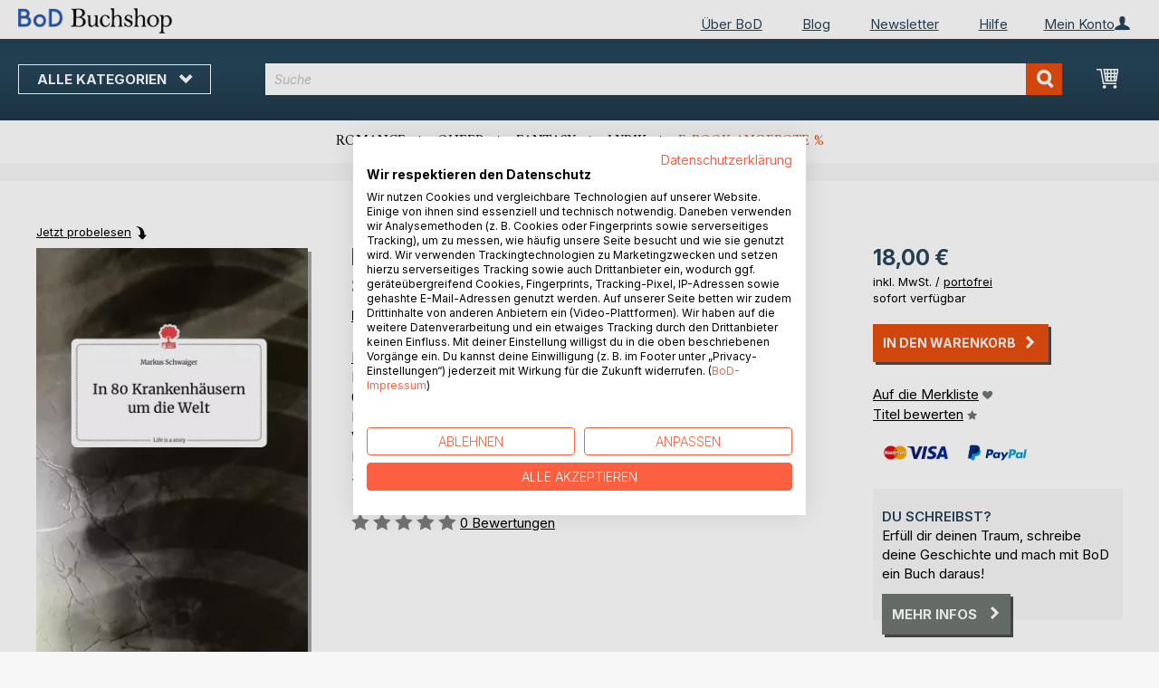

--- FILE ---
content_type: text/html; charset=UTF-8
request_url: https://buchshop.bod.de/bodshop/product/related/id/291926/
body_size: 1676
content:
 <div class="related-products-header-container"><span class="header">Weitere Titel bei <span class="no-text-transform">BoD</span></span></div><div class="products wrapper grid products-grid related-products"><ol class="products list items product-items product-slider-slick-container"> <li class="item product product-item"><div class="product-image-container" style="width: 160px"><a href="https://buchshop.bod.de/moments-happy-painting-9783695136384" class="product photo product-item-photo"><img class="photo image" style="box-shadow: 4px 4px 0 0 rgba(0, 0, 0, 0.35);max-width: 90% !important" src="https://images.bod.com/images/moments-happy-painting-9783695136384.jpg/400/400/Moments.webp" alt="Moments"/></a> <div class="product details product-item-details"><div class="slider-info-wrapper"><strong class="product name product-item-name"><a class="product-item-link" title="Moments" href="https://buchshop.bod.de/moments-happy-painting-9783695136384">Moments</a></strong> <div class="product-item-author-container">  <span class="product author product-item-author"><a href="https://buchshop.bod.de/catalogsearch/result/index/?q=Happy%20Painting%21&bod_pers_id=16191569" class="product-author-link">Happy Painting!</a></a></span> </div> <div class="price-box price-bs_price" data-role="priceBox">
    <span class="price-container price-ebook_price tax weee">
        <span data-price-type="finalPrice" class="price-wrapper"><span class="price">24,90 €</span></span>
    </span>
</div>
<span class="bod-binding product-item-binding">Buch</span> </div></div></div></li>  <li class="item product product-item"><div class="product-image-container" style="width: 160px"><a href="https://buchshop.bod.de/frankfurt-ungeschminkt-lars-d-unger-9783000845062" class="product photo product-item-photo"><img class="photo image" style="box-shadow: 4px 4px 0 0 rgba(0, 0, 0, 0.35);max-width: 90% !important" src="https://images.bod.com/images/frankfurt-ungeschminkt-lars-d-unger-9783000845062.jpg/400/400/Frankfurt_ungeschminkt.webp" alt="Frankfurt ungeschminkt"/></a> <div class="product details product-item-details"><div class="slider-info-wrapper"><strong class="product name product-item-name"><a class="product-item-link" title="Frankfurt ungeschminkt" href="https://buchshop.bod.de/frankfurt-ungeschminkt-lars-d-unger-9783000845062">Frankfurt ungeschminkt</a></strong> <div class="product-item-author-container">  <span class="product author product-item-author"><a href="https://buchshop.bod.de/catalogsearch/result/index/?q=Lars%20D.%20Unger&bod_pers_id=16111638" class="product-author-link">Lars D. Unger</a></a></span> </div> <div class="price-box price-bs_price" data-role="priceBox">
    <span class="price-container price-ebook_price tax weee">
        <span data-price-type="finalPrice" class="price-wrapper"><span class="price">49,99 €</span></span>
    </span>
</div>
<span class="bod-binding product-item-binding">Buch</span> </div></div></div></li>  <li class="item product product-item"><div class="product-image-container" style="width: 160px"><a href="https://buchshop.bod.de/fensterschau-9783695133147" class="product photo product-item-photo"><img class="photo image" style="box-shadow: 4px 4px 0 0 rgba(0, 0, 0, 0.35);max-width: 90% !important" src="https://images.bod.com/images/fensterschau-9783695133147.jpg/400/400/Fenster_schau.webp" alt="Fenster/schau"/></a> <div class="product details product-item-details"><div class="slider-info-wrapper"><strong class="product name product-item-name"><a class="product-item-link" title="Fenster/schau" href="https://buchshop.bod.de/fensterschau-9783695133147">Fenster/schau</a></strong> <div class="product-item-author-container">  <span class="product editor product-item-editor"><a href="https://buchshop.bod.de/catalogsearch/result/index/?q=Felix%20Dobbert&bod_pers_id=7815875" class="product-editor-link">Felix Dobbert (Hrsg.)</a>, </span><span class="product editor product-item-editor"><a href="https://buchshop.bod.de/catalogsearch/result/index/?q=Barbara%20Welzel&bod_pers_id=7815875" class="product-editor-link">Barbara Welzel (Hrsg.)</a>, </span><span class="product editor product-item-editor"><a href="https://buchshop.bod.de/catalogsearch/result/index/?q=Andreas%20Zeising&bod_pers_id=7815875" class="product-editor-link">Andreas Zeising (Hrsg.)</a></span> </div> <div class="price-box price-bs_price" data-role="priceBox">
    <span class="price-container price-ebook_price tax weee">
        <span data-price-type="finalPrice" class="price-wrapper"><span class="price">23,00 €</span></span>
    </span>
</div>
<span class="bod-binding product-item-binding">Buch</span><br /><div class="price-box price-bs_price" data-role="priceBox">
    <span class="price-container price-ebook_price tax weee">
        <span data-price-type="finalPrice" class="price-wrapper"><span class="price">4,49 €</span></span>
    </span>
</div>
<span class="bod-binding product-item-binding">E-Book</span> </div></div></div></li>  <li class="item product product-item"><div class="product-image-container" style="width: 160px"><a href="https://buchshop.bod.de/daumenkino-4-der-turner-roger-monnerat-9783819214943" class="product photo product-item-photo"><img class="photo image" style="box-shadow: 4px 4px 0 0 rgba(0, 0, 0, 0.35);max-width: 90% !important" src="https://images.bod.com/images/daumenkino-4-der-turner-roger-monnerat-9783819214943.jpg/400/400/Daumenkino_4_%2C_Der_Turner.webp" alt="Daumenkino 4 , Der Turner"/></a> <div class="product details product-item-details"><div class="slider-info-wrapper"><strong class="product name product-item-name"><a class="product-item-link" title="Daumenkino 4 , Der Turner" href="https://buchshop.bod.de/daumenkino-4-der-turner-roger-monnerat-9783819214943">Daumenkino 4 , Der Turner</a></strong> <div class="product-item-author-container">  <span class="product author product-item-author"><a href="https://buchshop.bod.de/catalogsearch/result/index/?q=Roger%20Monnerat&bod_pers_id=14592034" class="product-author-link">Roger Monnerat</a></a></span> </div> <div class="price-box price-bs_price" data-role="priceBox">
    <span class="price-container price-ebook_price tax weee">
        <span data-price-type="finalPrice" class="price-wrapper"><span class="price">8,00 €</span></span>
    </span>
</div>
<span class="bod-binding product-item-binding">Buch</span> </div></div></div></li>  <li class="item product product-item"><div class="product-image-container" style="width: 160px"><a href="https://buchshop.bod.de/entdeckungen-in-der-analogen-fotografie-matthias-kistmacher-9783819229497" class="product photo product-item-photo"><img class="photo image" style="box-shadow: 4px 4px 0 0 rgba(0, 0, 0, 0.35);max-width: 90% !important" src="https://images.bod.com/images/entdeckungen-in-der-analogen-fotografie-matthias-kistmacher-9783819229497.jpg/400/400/Entdeckungen_in_der_analogen_Fotografie.webp" alt="Entdeckungen in der analogen Fotografie"/></a> <div class="product details product-item-details"><div class="slider-info-wrapper"><strong class="product name product-item-name"><a class="product-item-link" title="Entdeckungen in der analogen Fotografie" href="https://buchshop.bod.de/entdeckungen-in-der-analogen-fotografie-matthias-kistmacher-9783819229497">Entdeckungen in der analogen Fotografie</a></strong> <div class="product-item-author-container">  <span class="product author product-item-author"><a href="https://buchshop.bod.de/catalogsearch/result/index/?q=Matthias%20Kistmacher&bod_pers_id=15981044" class="product-author-link">Matthias Kistmacher</a></a></span> </div> <div class="price-box price-bs_price" data-role="priceBox">
    <span class="price-container price-ebook_price tax weee">
        <span data-price-type="finalPrice" class="price-wrapper"><span class="price">21,99 €</span></span>
    </span>
</div>
<span class="bod-binding product-item-binding">Buch</span><br /><div class="price-box price-bs_price" data-role="priceBox">
    <span class="price-container price-ebook_price tax weee">
        <span data-price-type="finalPrice" class="price-wrapper"><span class="price">11,99 €</span></span>
    </span>
</div>
<span class="bod-binding product-item-binding">E-Book</span> </div></div></div></li>  <li class="item product product-item"><div class="product-image-container" style="width: 160px"><a href="https://buchshop.bod.de/jimi-hendrix-lothar-trampert-9783819247279" class="product photo product-item-photo"><img class="photo image" style="box-shadow: 4px 4px 0 0 rgba(0, 0, 0, 0.35);max-width: 90% !important" src="https://images.bod.com/images/jimi-hendrix-lothar-trampert-9783819247279.jpg/400/400/Jimi_Hendrix.webp" alt="Jimi Hendrix"/></a> <div class="product details product-item-details"><div class="slider-info-wrapper"><strong class="product name product-item-name"><a class="product-item-link" title="Jimi Hendrix" href="https://buchshop.bod.de/jimi-hendrix-lothar-trampert-9783819247279">Jimi Hendrix</a></strong> <div class="product-item-author-container">  <span class="product author product-item-author"><a href="https://buchshop.bod.de/catalogsearch/result/index/?q=Lothar%20Trampert&bod_pers_id=15899774" class="product-author-link">Lothar Trampert</a></a></span> </div> <div class="price-box price-bs_price" data-role="priceBox">
    <span class="price-container price-ebook_price tax weee">
        <span data-price-type="finalPrice" class="price-wrapper"><span class="price">22,00 €</span></span>
    </span>
</div>
<span class="bod-binding product-item-binding">Buch</span><br /><div class="price-box price-bs_price" data-role="priceBox">
    <span class="price-container price-ebook_price tax weee">
        <span data-price-type="finalPrice" class="price-wrapper"><span class="price">9,99 €</span></span>
    </span>
</div>
<span class="bod-binding product-item-binding">E-Book</span> </div></div></div></li>  <li class="item product product-item"><div class="product-image-container" style="width: 160px"><a href="https://buchshop.bod.de/von-der-einberufung-und-anderen-sitten-ein-appell-fuer-den-frieden-severin-ulmann-9783758337147" class="product photo product-item-photo"><img class="photo image" style="box-shadow: 4px 4px 0 0 rgba(0, 0, 0, 0.35);max-width: 90% !important" src="https://images.bod.com/images/von-der-einberufung-und-anderen-sitten-ein-appell-fuer-den-frieden-severin-ulmann-9783758337147.jpg/400/400/Von_der_Einberufung_und_anderen_Sitten_-_Ein_Appell_f%C3%BCr_den_Frieden.webp" alt="Von der Einberufung und anderen Sitten - Ein Appell für den Frieden"/></a> <div class="product details product-item-details"><div class="slider-info-wrapper"><strong class="product name product-item-name"><a class="product-item-link" title="Von der Einberufung und anderen Sitten - Ein Appell für den Frieden" href="https://buchshop.bod.de/von-der-einberufung-und-anderen-sitten-ein-appell-fuer-den-frieden-severin-ulmann-9783758337147">Von der Einberufung und anderen Si(...)</a></strong> <div class="product-item-author-container">  <span class="product author product-item-author"><a href="https://buchshop.bod.de/catalogsearch/result/index/?q=Severin%20Ulmann&bod_pers_id=14750740" class="product-author-link">Severin Ulmann</a></a></span> </div> <div class="price-box price-bs_price" data-role="priceBox">
    <span class="price-container price-ebook_price tax weee">
        <span data-price-type="finalPrice" class="price-wrapper"><span class="price">8,99 €</span></span>
    </span>
</div>
<span class="bod-binding product-item-binding">Buch</span><br /><div class="price-box price-bs_price" data-role="priceBox">
    <span class="price-container price-ebook_price tax weee">
        <span data-price-type="finalPrice" class="price-wrapper"><span class="price">5,99 €</span></span>
    </span>
</div>
<span class="bod-binding product-item-binding">E-Book</span> </div></div></div></li>  <li class="item product product-item"><div class="product-image-container" style="width: 160px"><a href="https://buchshop.bod.de/jimi-hendrix-lothar-trampert-9783819246296" class="product photo product-item-photo"><img class="photo image" style="box-shadow: 4px 4px 0 0 rgba(0, 0, 0, 0.35);max-width: 90% !important" src="https://images.bod.com/images/jimi-hendrix-lothar-trampert-9783819246296.jpg/400/400/Jimi_Hendrix.webp" alt="Jimi Hendrix"/></a> <div class="product details product-item-details"><div class="slider-info-wrapper"><strong class="product name product-item-name"><a class="product-item-link" title="Jimi Hendrix" href="https://buchshop.bod.de/jimi-hendrix-lothar-trampert-9783819246296">Jimi Hendrix</a></strong> <div class="product-item-author-container">  <span class="product author product-item-author"><a href="https://buchshop.bod.de/catalogsearch/result/index/?q=Lothar%20Trampert&bod_pers_id=15899774" class="product-author-link">Lothar Trampert</a></a></span> </div> <div class="price-box price-bs_price" data-role="priceBox">
    <span class="price-container price-ebook_price tax weee">
        <span data-price-type="finalPrice" class="price-wrapper"><span class="price">30,00 €</span></span>
    </span>
</div>
<span class="bod-binding product-item-binding">Buch</span><br /><div class="price-box price-bs_price" data-role="priceBox">
    <span class="price-container price-ebook_price tax weee">
        <span data-price-type="finalPrice" class="price-wrapper"><span class="price">9,99 €</span></span>
    </span>
</div>
<span class="bod-binding product-item-binding">E-Book</span> </div></div></div></li>  <li class="item product product-item"><div class="product-image-container" style="width: 160px"><a href="https://buchshop.bod.de/das-theater-mit-dem-regietheater-die-oper-braucht-ihre-wuerde-zurueck-rebekka-susanne-braem-9783758336409" class="product photo product-item-photo"><img class="photo image" style="box-shadow: 4px 4px 0 0 rgba(0, 0, 0, 0.35);max-width: 90% !important" src="https://images.bod.com/images/das-theater-mit-dem-regietheater-die-oper-braucht-ihre-wuerde-zurueck-rebekka-susanne-braem-9783758336409.jpg/400/400/Das_Theater_mit_dem_Regietheater_-_die_Oper_braucht_ihre_W%C3%BCrde_zur%C3%BCck%21.webp" alt="Das Theater mit dem Regietheater - die Oper braucht ihre Würde zurück!"/></a> <div class="product details product-item-details"><div class="slider-info-wrapper"><strong class="product name product-item-name"><a class="product-item-link" title="Das Theater mit dem Regietheater - die Oper braucht ihre Würde zurück!" href="https://buchshop.bod.de/das-theater-mit-dem-regietheater-die-oper-braucht-ihre-wuerde-zurueck-rebekka-susanne-braem-9783758336409">Das Theater mit dem Regietheater -(...)</a></strong> <div class="product-item-author-container">  <span class="product author product-item-author"><a href="https://buchshop.bod.de/catalogsearch/result/index/?q=Rebekka%20Susanne%20Br%C3%A4m&bod_pers_id=15695591" class="product-author-link">Rebekka Susanne Bräm</a></a></span> </div> <div class="price-box price-bs_price" data-role="priceBox">
    <span class="price-container price-ebook_price tax weee">
        <span data-price-type="finalPrice" class="price-wrapper"><span class="price">29,00 €</span></span>
    </span>
</div>
<span class="bod-binding product-item-binding">Buch</span><br /><div class="price-box price-bs_price" data-role="priceBox">
    <span class="price-container price-ebook_price tax weee">
        <span data-price-type="finalPrice" class="price-wrapper"><span class="price">12,99 €</span></span>
    </span>
</div>
<span class="bod-binding product-item-binding">E-Book</span> </div></div></div></li>  <li class="item product product-item"><div class="product-image-container" style="width: 160px"><a href="https://buchshop.bod.de/wingtsun-der-mitte-samuel-lutz-9783759759214" class="product photo product-item-photo"><img class="photo image" style="box-shadow: 4px 4px 0 0 rgba(0, 0, 0, 0.35);max-width: 90% !important" src="https://images.bod.com/images/wingtsun-der-mitte-samuel-lutz-9783759759214.jpg/400/400/WingTsun_der_Mitte.webp" alt="WingTsun der Mitte"/></a> <div class="product details product-item-details"><div class="slider-info-wrapper"><strong class="product name product-item-name"><a class="product-item-link" title="WingTsun der Mitte" href="https://buchshop.bod.de/wingtsun-der-mitte-samuel-lutz-9783759759214">WingTsun der Mitte</a></strong> <div class="product-item-author-container">  <span class="product author product-item-author"><a href="https://buchshop.bod.de/catalogsearch/result/index/?q=Samuel%20Lutz&bod_pers_id=14600005" class="product-author-link">Samuel Lutz</a></a></span> </div> <div class="price-box price-bs_price" data-role="priceBox">
    <span class="price-container price-ebook_price tax weee">
        <span data-price-type="finalPrice" class="price-wrapper"><span class="price">28,55 €</span></span>
    </span>
</div>
<span class="bod-binding product-item-binding">Buch</span><br /><div class="price-box price-bs_price" data-role="priceBox">
    <span class="price-container price-ebook_price tax weee">
        <span data-price-type="finalPrice" class="price-wrapper"><span class="price">10,99 €</span></span>
    </span>
</div>
<span class="bod-binding product-item-binding">E-Book</span> </div></div></div></li>  <li class="item product product-item"><div class="product-image-container" style="width: 160px"><a href="https://buchshop.bod.de/follow-me-band-3-sami-kajtazaj-9783758374746" class="product photo product-item-photo"><img class="photo image" style="box-shadow: 4px 4px 0 0 rgba(0, 0, 0, 0.35);max-width: 90% !important" src="https://images.bod.com/images/follow-me-band-3-sami-kajtazaj-9783758374746.jpg/400/400/Follow_me_Band_3.webp" alt="Follow me Band 3"/></a> <div class="product details product-item-details"><div class="slider-info-wrapper"><strong class="product name product-item-name"><a class="product-item-link" title="Follow me Band 3" href="https://buchshop.bod.de/follow-me-band-3-sami-kajtazaj-9783758374746">Follow me Band 3</a></strong> <div class="product-item-author-container">  <span class="product author product-item-author"><a href="https://buchshop.bod.de/catalogsearch/result/index/?q=Sami%20Kajtazaj&bod_pers_id=13572858" class="product-author-link">Sami Kajtazaj</a></a></span> </div> <div class="price-box price-bs_price" data-role="priceBox">
    <span class="price-container price-ebook_price tax weee">
        <span data-price-type="finalPrice" class="price-wrapper"><span class="price">18,00 €</span></span>
    </span>
</div>
<span class="bod-binding product-item-binding">Buch</span><br /><div class="price-box price-bs_price" data-role="priceBox">
    <span class="price-container price-ebook_price tax weee">
        <span data-price-type="finalPrice" class="price-wrapper"><span class="price">7,99 €</span></span>
    </span>
</div>
<span class="bod-binding product-item-binding">E-Book</span> </div></div></div></li>  <li class="item product product-item"><div class="product-image-container" style="width: 160px"><a href="https://buchshop.bod.de/christmas-market-strasbourg-cristina-berna-9783757820756" class="product photo product-item-photo"><img class="photo image" style="box-shadow: 4px 4px 0 0 rgba(0, 0, 0, 0.35);max-width: 90% !important" src="https://images.bod.com/images/christmas-market-strasbourg-cristina-berna-9783757820756.jpg/400/400/Christmas_Market_Strasbourg.webp" alt="Christmas Market Strasbourg"/></a> <div class="product details product-item-details"><div class="slider-info-wrapper"><strong class="product name product-item-name"><a class="product-item-link" title="Christmas Market Strasbourg" href="https://buchshop.bod.de/christmas-market-strasbourg-cristina-berna-9783757820756">Christmas Market Strasbourg</a></strong> <div class="product-item-author-container">  <span class="product author product-item-author"><a href="https://buchshop.bod.de/catalogsearch/result/index/?q=Cristina%20Berna&bod_pers_id=14904359" class="product-author-link">Cristina Berna</a>, <a href="https://buchshop.bod.de/catalogsearch/result/index/?q=Eric%20Thomsen&bod_pers_id=14904359" class="product-author-link">Eric Thomsen</a>, ...</a></span> </div> <div class="price-box price-bs_price" data-role="priceBox">
    <span class="price-container price-ebook_price tax weee">
        <span data-price-type="finalPrice" class="price-wrapper"><span class="price">59,95 €</span></span>
    </span>
</div>
<span class="bod-binding product-item-binding">Buch</span><br /><div class="price-box price-bs_price" data-role="priceBox">
    <span class="price-container price-ebook_price tax weee">
        <span data-price-type="finalPrice" class="price-wrapper"><span class="price">19,99 €</span></span>
    </span>
</div>
<span class="bod-binding product-item-binding">E-Book</span> </div></div></div></li>  <li class="item product product-item"><div class="product-image-container" style="width: 160px"><a href="https://buchshop.bod.de/aquarellmalerei-fuer-anfaenger-violet-torres-9783750407398" class="product photo product-item-photo"><img class="photo image" style="box-shadow: 4px 4px 0 0 rgba(0, 0, 0, 0.35);max-width: 90% !important" src="https://images.bod.com/images/aquarellmalerei-fuer-anfaenger-violet-torres-9783750407398.jpg/400/400/Aquarellmalerei_F%C3%BCr_Anf%C3%A4nger.webp" alt="Aquarellmalerei Für Anfänger"/></a> <div class="product details product-item-details"><div class="slider-info-wrapper"><strong class="product name product-item-name"><a class="product-item-link" title="Aquarellmalerei Für Anfänger" href="https://buchshop.bod.de/aquarellmalerei-fuer-anfaenger-violet-torres-9783750407398">Aquarellmalerei Für Anfänger</a></strong> <div class="product-item-author-container">  <span class="product author product-item-author"><a href="https://buchshop.bod.de/catalogsearch/result/index/?q=Violet%20Torres&bod_pers_id=14828498" class="product-author-link">Violet Torres</a></a></span> </div> <div class="price-box price-bs_price" data-role="priceBox">
    <span class="price-container price-ebook_price tax weee">
        <span data-price-type="finalPrice" class="price-wrapper"><span class="price">23,99 €</span></span>
    </span>
</div>
<span class="bod-binding product-item-binding">Buch</span><br /><div class="price-box price-bs_price" data-role="priceBox">
    <span class="price-container price-ebook_price tax weee">
        <span data-price-type="finalPrice" class="price-wrapper"><span class="price">9,49 €</span></span>
    </span>
</div>
<span class="bod-binding product-item-binding">E-Book</span> </div></div></div></li>  <li class="item product product-item"><div class="product-image-container" style="width: 160px"><a href="https://buchshop.bod.de/grundlagen-des-taetowierens-oscar-infestas-martin-9783756845095" class="product photo product-item-photo"><img class="photo image" style="box-shadow: 4px 4px 0 0 rgba(0, 0, 0, 0.35);max-width: 90% !important" src="https://images.bod.com/images/grundlagen-des-taetowierens-oscar-infestas-martin-9783756845095.jpg/400/400/Grundlagen_des_T%C3%A4towierens.webp" alt="Grundlagen des Tätowierens"/></a> <div class="product details product-item-details"><div class="slider-info-wrapper"><strong class="product name product-item-name"><a class="product-item-link" title="Grundlagen des Tätowierens" href="https://buchshop.bod.de/grundlagen-des-taetowierens-oscar-infestas-martin-9783756845095">Grundlagen des Tätowierens</a></strong> <div class="product-item-author-container">  <span class="product author product-item-author"><a href="https://buchshop.bod.de/catalogsearch/result/index/?q=Oscar%20Infestas%20Martin&bod_pers_id=14550999" class="product-author-link">Oscar Infestas Martin</a></a></span> </div> <div class="price-box price-bs_price" data-role="priceBox">
    <span class="price-container price-ebook_price tax weee">
        <span data-price-type="finalPrice" class="price-wrapper"><span class="price">39,99 €</span></span>
    </span>
</div>
<span class="bod-binding product-item-binding">Buch</span><br /><div class="price-box price-bs_price" data-role="priceBox">
    <span class="price-container price-ebook_price tax weee">
        <span data-price-type="finalPrice" class="price-wrapper"><span class="price">19,99 €</span></span>
    </span>
</div>
<span class="bod-binding product-item-binding">E-Book</span> </div></div></div></li>  <li class="item product product-item"><div class="product-image-container" style="width: 160px"><a href="https://buchshop.bod.de/meine-haut-packt-aus-life-is-a-story-story-one-brigitte-lunguieki-malungo-9783710821806" class="product photo product-item-photo"><img class="photo image" style="box-shadow: 4px 4px 0 0 rgba(0, 0, 0, 0.35);max-width: 90% !important" src="https://images.bod.com/images/meine-haut-packt-aus-life-is-a-story-story-one-brigitte-lunguieki-malungo-9783710821806.jpg/400/400/Meine_Haut_packt_aus._Life_is_a_Story_-_story.one.webp" alt="Meine Haut packt aus. Life is a Story - story.one"/></a> <div class="product details product-item-details"><div class="slider-info-wrapper"><strong class="product name product-item-name"><a class="product-item-link" title="Meine Haut packt aus. Life is a Story - story.one" href="https://buchshop.bod.de/meine-haut-packt-aus-life-is-a-story-story-one-brigitte-lunguieki-malungo-9783710821806">Meine Haut packt aus. Life is a St(...)</a></strong> <div class="product-item-author-container">  <span class="product author product-item-author"><a href="https://buchshop.bod.de/catalogsearch/result/index/?q=Brigitte%20Lunguieki%20Malungo&bod_pers_id=12378985" class="product-author-link">Brigitte Lunguieki Malungo</a></a></span> </div> <div class="price-box price-bs_price" data-role="priceBox">
    <span class="price-container price-ebook_price tax weee">
        <span data-price-type="finalPrice" class="price-wrapper"><span class="price">18,00 €</span></span>
    </span>
</div>
<span class="bod-binding product-item-binding">Buch</span> </div></div></div></li> </ol></div><script type="text/javascript">
    require(['jquery', 'slick'], function ($) {
        $(function () {
            const sliderContainer = $('.product-slider-slick-container');
            sliderContainer.slick({
                dots:           true,
                infinite:       true,
                slidesToShow:   5,
                slidesToScroll: 5,
                speed:          500,
                autoplay:       false,
                autoplaySpeed:  1000,
                cssEase:        'linear',
                responsive:     [
                    {
                        breakpoint: 1024,
                        settings:   {
                            slidesToShow:   3,
                            slidesToScroll: 2
                        }
                    },
                    {
                        breakpoint: 768,
                        settings:   {
                            slidesToShow:   2,
                            slidesToScroll: 1,
                            dots:           false
                        }
                    },
                    {
                        breakpoint: 480,
                        settings:   {
                            slidesToShow:   1,
                            slidesToScroll: 1,
                            dots:           false
                        }
                    }
                ]
            });

            sliderContainer.on('afterChange', function () {
                document.activeElement.blur();
            });

            $('#bestseller-switcher-buttons-print').on('click', function (event) {
                const clickedMediumButton = $(this);

                if (!clickedMediumButton.hasClass('selected')) {
                    clickedMediumButton.removeClass('unselected').addClass('selected');
                    $('#bestseller-switcher-buttons-ebook').removeClass('selected').addClass('unselected');
                    $('.bestseller-caroussell-medium-container.ebook').css({"visibility": "hidden", "height": "0px"});
                    $('.bestseller-caroussell-medium-container.print').css({"visibility": "visible", "height": "auto"});
                }
            });

            $('#bestseller-switcher-buttons-ebook').on('click', function (event) {
                const clickedMediumButton = $(this);

                if (!clickedMediumButton.hasClass('selected')) {
                    clickedMediumButton.removeClass('unselected').addClass('selected');
                    $('#bestseller-switcher-buttons-print').removeClass('selected').addClass('unselected');
                    $('.bestseller-caroussell-medium-container.print').css({"visibility": "hidden", "height": "0px"});
                    $('.bestseller-caroussell-medium-container.ebook').css({"visibility": "visible", "height": "auto"});
                }
            });
            $('.bestseller-caroussell-medium-container.ebook').css({"visibility": "hidden", "height": "0px"});
        })
    });</script>